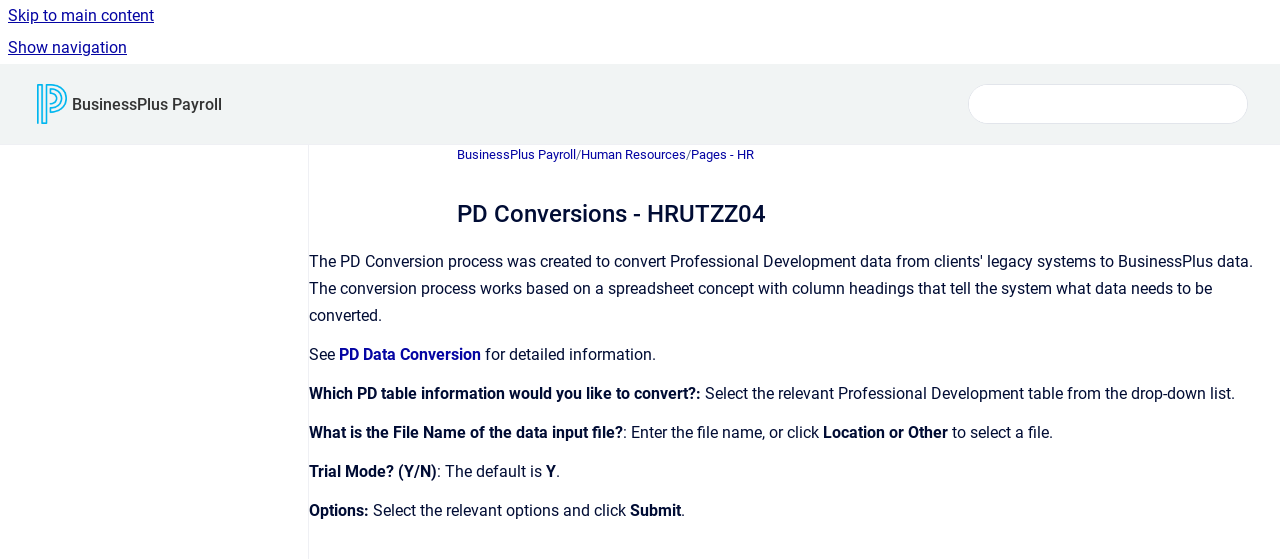

--- FILE ---
content_type: text/html
request_url: https://bp.powerschool-docs.com/bp-payroll/latest/pd-conversions-hrutzz04
body_size: 6724
content:
<!doctype html>
            
        
    
        
<html class="no-js" lang="en" data-vp-page-id="2034762588" data-vp-page-template="article">
    
    
    
<head>
    <!--CDP_HEAD_START-->
        <!--CDP_HEAD_END-->
    <meta charset="utf-8">
    <meta http-equiv="x-ua-compatible" content="ie=edge">
    <meta name="viewport" content="width=device-width, initial-scale=1">
    <meta name="repository-base-url" content="../../bp-payroll/latest">
                <meta name="source-last-modified" content="2025-12-12T16:47Z">
    
    <meta name="Help Center Version"
          content="1.4">
    
        
    <link rel="icon" href="https://bp.powerschool-docs.com/__assets-bde2a357-c1e5-4d61-b4ec-a9a25582449f/image/PowerschoolP-Favicon.png">
    <link rel="apple-touch-icon" href="https://bp.powerschool-docs.com/__assets-bde2a357-c1e5-4d61-b4ec-a9a25582449f/image/PowerschoolP-Favicon.png">

            <link rel="canonical" href="https://bp.powerschool-docs.com/bp-payroll/latest/pd-conversions-hrutzz04">
                                            <link rel="alternate" hreflang="en" href="https://bp.powerschool-docs.com/bp-payroll/latest/pd-conversions-hrutzz04">

                                    <link rel="alternate" hreflang="x-default" href="https://bp.powerschool-docs.com/bp-payroll/latest/pd-conversions-hrutzz04">
                                        
    


<!-- HelpCenter config -->


                                                                                                                                                                                                                                                                                                                                                                                                                                                                                                                                                                                                                                                                                                                                                                                                                                                                                                                                                                                                                                                                                                                                                                                                                                                                                                                                                                                                                                                                                                                                                                                                                                                                                                                                                                                                                                                                                                                                                                                                                                                                                                                                                                                                                                                                                                                                                                                                                                                                                                                                                                                                                                                                                                                                                                                                                                                                                                                                                                                                                                                                                                                                                                                                                                                                                                                                                                                                                                                                                                                                                                                                                                                                                                                                                                                                                                                                                                                                                                                                                                                                                                                                                                                                                                                                                                                                                                                                                                                                                                                                                                                                                                                                                                                                                                                                                                                                                                                                                                                                                                                                                                                                                                                                                                                                                                                                                                                                                                                                                                                                                                                                                                                                                                                                                                                                                                                                                                                                                                                                                                                                                                                                                                                                                                                                                                                                                                                                                                                                                                                                                                                                                                                                                                                                                                                                                                                                                                                                                                                                                                                                                                                                                                                                                                                                                                                                                                                                                                                                                                                                                                                                                                                                                                                                                                                                                                                                                                                                                                                                                                                                                                                                                                                                                                                                                                                                                                                                                                                                                                                                                                                                                                                                                                                                                                                                                                                                                                                                                                                                                                                                                                                                                                                                                                                                                                                                                                                                                                                                                                                                                                                                                                                                                                                                                                                                                                                                                                                                                                                                                                                                                                                                                                                                                                                                                                                                                                                                                                                                                                                                                                                                                                                                                                                                                                                                                                                                                                                                                                                                                                                                                                                                                                                                                                                                                                                                                                                                                                                                                                                                                                                                                                                                                                                                                                                                                                                                                                                                                                                                                                                                                                                                                                                                                                                                                                                                                                                                                                                                                                                                                                                                                                                                                                                                                                                                                                                                                                                                                                                                                                                                                                                                                                                                                                                                                                                                                                                                                                                                                                                                                                                                                                                                                                                                                                                                                                                                                                                                                                                                                                                                                                                                                                                                                                                                                                                                                                                                                                                                                                                                                                                                                                                                                                                                                                                                                                                                                                                                                                                                                                                                                                                                                                                                                                                                                                                                                                                                                                                                                                                                                                                                                                                                                                                                                                                                                                                                                                                                                                                                                                                                                                                                                                                                                                                                                                                                                                                                                                                                                                                                                                                                                                                                                                                                                                                                                                                                                                                                                                                                                                                                                                                                                                                                                                                                                                                                                                                                                                                                                                                                                                                                                                                                                                                                                                                                                                                                                                                                                                                                                                                                                                                                                                                                                                                                                                                                                                                                                                                                                                                                                                                                                                                                                                                                                                                                                                                                                                                                                                                                                                                                                                                                                                                                                                                                                                                                                                                                                                                                                                                                                                                                                                                                                                                                                                                                                                                                                                                                                                                                                                                                                                                                                                                                                                                                                                                                                                                                                                                                                                                                                                                                                                                                                                                                                                                                                                                                                                                                                                                                                                                                                                                                                                                                                                                                                                                                                                                                                                                                                                                                                                                                                                                                                                                                                                                                                                                                                                                                                                                                                                                                                                                                                                                                                                                                                                                                                                                                                                                                                                                                                                                                                                                                                                                                                                                                                                                                                                                                                                                                                                                                                                                                                                                                                                                                                                                                                                                                                                                                                                                                                                                                                                                                                                                                                                                                                                                                                                                                                                                                                                                                                                                                                                                                                                                                                                                                                                                                                                                                                                                                                                                                                                                                                                                                                                                                                                                                                                                                                                                                                                                                                                                                                                                                                                                                                                                                                                                                                                                                                                                                                                                                                                                                                                                                                                                                                                                                                                                                                                                                                                                                                                                                                                                                                                                                                                                                                                                                                                                                                                                                                                                                                                                                                                                                                                                                                                                                                                                                                                                                                                                                                                                                                                                                                                                                                                                                                                                                                                                                                                                                                                                                                                                                                                                                                                                                                                                                                                                                                                                                                                                                                                                                                                                                                                                                                                                                                                                                                                                                                                                                                                                                                                                                                                                                                                                                                                                                                                                                                                                                                                                                                                                                                                                                                                                                                                                                                                                                                                                                                                                                                                                                                                                                                                                                                                                                                                                                                                                                                                                                                                                                                                                                                                                                                                                                                                                                                                                                                                                                                                                                                                                                                                                                                                                                                                                                                                                                                                                                                                                                                                                                                                                                                                                                                                                                                                                                                                                                                                                                                                                                                                                                                                                                                                                                                                                                                                                                                                                                                                                                                                                                                                                                                                                                                                                                                                                                                                                                                                                                                                                                                                                                                                                                                                                                                                                        
    
                                                                                                                                                                                                                                                                                                                                                                            

    <!-- Primary Meta Tags -->
    <meta name="title" content="PD Conversions - HRUTZZ04">
            <meta name="description" content="The PD Conversion process was created to convert Professional Development data from clients&#39; legacy systems to BusinessPlus data. The conversion pr...">
    <meta property="og:description" content="The PD Conversion process was created to convert Professional Development data from clients&#39; legacy systems to BusinessPlus data. The conversion pr...">
    <meta property="twitter:description" content="The PD Conversion process was created to convert Professional Development data from clients&#39; legacy systems to BusinessPlus data. The conversion pr...">

        
    
    <!-- Open Graph / Facebook -->
    <meta property="og:type" content="website">
    <meta property="og:url" content="https://bp.powerschool-docs.com/bp-payroll/latest/pd-conversions-hrutzz04">
    <meta property="og:title" content="PD Conversions - HRUTZZ04">
    <meta property="og:image" content="https://bp.powerschool-docs.com/__assets-bde2a357-c1e5-4d61-b4ec-a9a25582449f/image/PowerschoolP-Header.png">


    <!-- Twitter -->
    <meta property="twitter:card" content="summary_large_image">
    <meta property="twitter:title" content="PD Conversions - HRUTZZ04">
    <meta property="twitter:image" content="https://bp.powerschool-docs.com/__assets-bde2a357-c1e5-4d61-b4ec-a9a25582449f/image/PowerschoolP-Header.png">

    
    <script>
        var hasCookieNotice = false;
        var usesCookieOptInStrategy = true;
        var cookieRelatedFeatures = [];

        function isSitePreview() {
            var previewStagingUrlMatcher = /\/~preview-([a-f0-9]{8}-[a-f0-9]{4}-[a-f0-9]{4}-[a-f0-9]{4}-[a-f0-9]{12})\//;
            return previewStagingUrlMatcher.test(window.location.href);
        }

        function hasSiteViewerGivenConsentForTracking() {
            try {
                return window.localStorage.getItem('shc-cookies') === 'enabled';
            } catch (e) {
                return false;
            }
        }

        function hasSiteViewerRefusedConsentForTracking() {
            try {
                return window.localStorage.getItem('shc-cookies') === 'disabled';
            } catch (e) {
                return false;
            }
        }

        function areCookiesEnabled() {
                        if (!hasCookieNotice) {
                return true;
            }

                        if (usesCookieOptInStrategy) {
                                if (hasSiteViewerGivenConsentForTracking()) {
                    return true;
                }
            } else {
                                if (!hasSiteViewerRefusedConsentForTracking()) {
                    return true;
                }
            }

            return false;
        }

        var registerCookieRelatedFeature = function (featureFunction) {

                                                
            if (typeof featureFunction === 'function') {
                cookieRelatedFeatures.push(featureFunction);
            }
        }

        var initializeCookieRelatedFeatures = function () {

                                    
            if (!areCookiesEnabled()) {
                return;
            }
            window.scrollHelpCenter.areCookiesEnabled = true;
            for (const cookieRelatedFeature of cookieRelatedFeatures) {
                try {
                    cookieRelatedFeature();
                } catch (e) {
                    console.error(e);
                }
            }
        }

        
        window.scrollHelpCenter = {
            collection: JSON.parse('{\"members\":[{\"name\":\"BusinessPlus Documentation\",\"prefix\":\"bp-documentation\",\"versions\":{\"available\":[{\"name\":\"latest\"}],\"current\":{\"name\":\"latest\"}},\"variants\":{\"available\":[]}},{\"name\":\"BusinessPlus Accounts Payable\",\"prefix\":\"bp-accounts-payable\",\"versions\":{\"available\":[{\"name\":\"latest\"}],\"current\":{\"name\":\"latest\"}},\"variants\":{\"available\":[]}},{\"name\":\"BusinessPlus Budget and Preparation\",\"prefix\":\"bp-budget-preparation\",\"versions\":{\"available\":[{\"name\":\"latest\"}],\"current\":{\"name\":\"latest\"}},\"variants\":{\"available\":[]}},{\"name\":\"BusinessPlus General Ledger\",\"prefix\":\"bp-general-ledger\",\"versions\":{\"available\":[{\"name\":\"latest\"}],\"current\":{\"name\":\"latest\"}},\"variants\":{\"available\":[]}},{\"name\":\"BusinessPlus Payroll\",\"prefix\":\"bp-payroll\",\"versions\":{\"available\":[{\"name\":\"latest\"}],\"current\":{\"name\":\"latest\"}},\"variants\":{\"available\":[]}},{\"name\":\"BusinessPlus Purchasing\",\"prefix\":\"bp-purchasing\",\"versions\":{\"available\":[{\"name\":\"latest\"}],\"current\":{\"name\":\"latest\"}},\"variants\":{\"available\":[]}},{\"name\":\"BusinessPlus Recruiting and Professional Development\",\"prefix\":\"bp-recruiting-pd\",\"versions\":{\"available\":[{\"name\":\"latest\"}],\"current\":{\"name\":\"latest\"}},\"variants\":{\"available\":[]}},{\"name\":\"BusinessPlus System\/Nucleus\",\"prefix\":\"bp-system-nucleus\",\"versions\":{\"available\":[{\"name\":\"latest\"}],\"current\":{\"name\":\"latest\"}},\"variants\":{\"available\":[]}},{\"name\":\"BusinessPlus Year End\",\"prefix\":\"bp-year-end\",\"versions\":{\"available\":[{\"name\":\"latest\"}],\"current\":{\"name\":\"latest\"}},\"variants\":{\"available\":[]}},{\"name\":\"BusinessPlus Washington State Reporting\",\"prefix\":\"bp-wa\",\"versions\":{\"available\":[{\"name\":\"latest\"}],\"current\":{\"name\":\"latest\"}},\"variants\":{\"available\":[]}},{\"name\":\"BusinessPlus Texas State Reporting\",\"prefix\":\"bp-tx\",\"versions\":{\"available\":[{\"name\":\"latest\"}],\"current\":{\"name\":\"latest\"}},\"variants\":{\"available\":[]}},{\"name\":\"BusinessPlus Oregon State Reporting\",\"prefix\":\"bp-or\",\"versions\":{\"available\":[{\"name\":\"latest\"}],\"current\":{\"name\":\"latest\"}},\"variants\":{\"available\":[]}},{\"name\":\"BusinessPlus Wisconsin State Reporting\",\"prefix\":\"bp-wi\",\"versions\":{\"available\":[{\"name\":\"latest\"}],\"current\":{\"name\":\"latest\"}},\"variants\":{\"available\":[]}},{\"name\":\"BusinessPlus Louisiana State Reporting\",\"prefix\":\"bp-la\",\"versions\":{\"available\":[{\"name\":\"latest\"}],\"current\":{\"name\":\"latest\"}},\"variants\":{\"available\":[]}},{\"name\":\"BusinessPlus Florida State Reporting\",\"prefix\":\"bp-fl\",\"versions\":{\"available\":[{\"name\":\"latest\"}],\"current\":{\"name\":\"latest\"}},\"variants\":{\"available\":[]}},{\"name\":\"BusinessPlus Pennsylvania State Reporting\",\"prefix\":\"bp-pa\",\"versions\":{\"available\":[{\"name\":\"latest\"}],\"current\":{\"name\":\"latest\"}},\"variants\":{\"available\":[]}},{\"name\":\"BusinessPlus Georgia State Reporting\",\"prefix\":\"bp-ga\",\"versions\":{\"available\":[{\"name\":\"latest\"}],\"current\":{\"name\":\"latest\"}},\"variants\":{\"available\":[]}},{\"name\":\"BusinessPlus Illinois State Reporting\",\"prefix\":\"bp-il\",\"versions\":{\"available\":[{\"name\":\"latest\"}],\"current\":{\"name\":\"latest\"}},\"variants\":{\"available\":[]}},{\"name\":\"BusinessPlus California State Reporting\",\"prefix\":\"bp-ca\",\"versions\":{\"available\":[{\"name\":\"latest\"}],\"current\":{\"name\":\"latest\"}},\"variants\":{\"available\":[]}},{\"name\":\"BusinessPlus Idaho State Reporting\",\"prefix\":\"bp-id\",\"versions\":{\"available\":[{\"name\":\"latest\"}],\"current\":{\"name\":\"latest\"}},\"variants\":{\"available\":[]}},{\"name\":\"BusinessPlus Missouri State Reporting\",\"prefix\":\"bp-mo\",\"versions\":{\"available\":[{\"name\":\"latest\"}],\"current\":{\"name\":\"latest\"}},\"variants\":{\"available\":[]}},{\"name\":\"BusinessPlus Colorado State Reporting\",\"prefix\":\"bp-co\",\"versions\":{\"available\":[{\"name\":\"latest\"}],\"current\":{\"name\":\"latest\"}},\"variants\":{\"available\":[]}},{\"name\":\"BusinessPlus Michigan State Reporting\",\"prefix\":\"bp-mi\",\"versions\":{\"available\":[{\"name\":\"latest\"}],\"current\":{\"name\":\"latest\"}},\"variants\":{\"available\":[]}},{\"name\":\"BusinessPlus Ohio State Reporting\",\"prefix\":\"bp-oh\",\"versions\":{\"available\":[{\"name\":\"latest\"}],\"current\":{\"name\":\"latest\"}},\"variants\":{\"available\":[]}},{\"name\":\"BusinessPlus Kansas State Reporting\",\"prefix\":\"bp-ks\",\"versions\":{\"available\":[{\"name\":\"latest\"}],\"current\":{\"name\":\"latest\"}},\"variants\":{\"available\":[]}},{\"name\":\"BusinessPlus Nevada State Reporting\",\"prefix\":\"bp-nv\",\"versions\":{\"available\":[{\"name\":\"latest\"}],\"current\":{\"name\":\"latest\"}},\"variants\":{\"available\":[]}},{\"name\":\"BusinessPlus Iowa State Reporting\",\"prefix\":\"bp-ia\",\"versions\":{\"available\":[{\"name\":\"latest\"}],\"current\":{\"name\":\"latest\"}},\"variants\":{\"available\":[]}},{\"name\":\"BusinessPlus New Jersey State Reporting\",\"prefix\":\"bp-nj\",\"versions\":{\"available\":[{\"name\":\"latest\"}],\"current\":{\"name\":\"latest\"}},\"variants\":{\"available\":[]}},{\"name\":\"BusinessPlus Alaska State Reporting\",\"prefix\":\"bp-ak\",\"versions\":{\"available\":[{\"name\":\"latest\"}],\"current\":{\"name\":\"latest\"}},\"variants\":{\"available\":[]}},{\"name\":\"BusinessPlus Montana State Reporting\",\"prefix\":\"bp-mt\",\"versions\":{\"available\":[{\"name\":\"latest\"}],\"current\":{\"name\":\"latest\"}},\"variants\":{\"available\":[]}}],\"currentContentSource\":{\"name\":\"BusinessPlus Payroll\",\"prefix\":\"bp-payroll\",\"versions\":{\"available\":[{\"name\":\"latest\"}],\"current\":{\"name\":\"latest\"}},\"variants\":{\"available\":[]}}}'),
            source: {
                confluenceBaseUrl: 'https://powerschool-docs.atlassian.net/wiki',
                confluencePageId: '2034762588',
                confluenceSpaceKey: 'BPPYHELP',
            },
            contentSourceKey: 'DOCUMENT:05bacef520886ee385ce40903a64c1b7',
            siteKey: '938290e2-266c-4df3-a4d1-47944afa3a4e',
            customJsSrc: '../../__assets-bde2a357-c1e5-4d61-b4ec-a9a25582449f/js/custom.js',
            isSitePreview: isSitePreview(),
            areCookiesEnabled: areCookiesEnabled(),
            excludePageLabel: 'scroll-help-center-exclude-page',
            hasCookieNotice: hasCookieNotice,
            usesCookieOptInStrategy: usesCookieOptInStrategy,
            registerCookieRelatedFeature: registerCookieRelatedFeature,
            initializeCookieRelatedFeatures: initializeCookieRelatedFeatures,
            isPortal: false,
            isSearch: false,
            isError: false,
            isOverview: false,
            viewportLink: '../../?l=en',
            relSiteRootPath: '../../',
            siteInstanceId: 'bde2a357-c1e5-4d61-b4ec-a9a25582449f',
            theme: {
                root: {
                    absoluteLink: '../../?l=en'
                },
                header: {
                    displaySpaceName: true,
                    links: JSON.parse('[]'),
                    logo: {
                        url: '../../__assets-bde2a357-c1e5-4d61-b4ec-a9a25582449f/image/PowerschoolP-Header.png',
                        alt: 'BusinessPlus'
                    },
                },
                cookieNotice: {
                    display: false,
                    headingText: 'Cookie Notice',
                    descriptionText: 'Please read our privacy statement.',
                    link: {
                        url: '',
                        text: ''
                    }
                }
            },
            integrations: {
                jiraServiceDesk: {
                    key: ''
                },
                intercom: {
                    appId: ''
                },
                zendesk: {
                    url: ''
                },
                aiSearch: {
                    enabled: false
                }
            },
            repository: {
                link: '../../bp-payroll/latest',
                name: 'BusinessPlus Payroll'
            },
            versionLinksForPage: JSON.parse('[{\"name\":\"latest\",\"toVersionLink\":\"..\/..\/bp-payroll\/latest\/pd-conversions-hrutzz04\"}]'),
            variantLinksForPage: JSON.parse('[]'),
            languageLinksForPage: JSON.parse('[{\"displayName\":\"English\",\"code\":\"en\",\"toLanguageLink\":\"..\/..\/bp-payroll\/latest\/pd-conversions-hrutzz04\",\"fallback\":false}]'),
            defaultLanguageCode: 'en'        };
    </script>

    
            
    

    
    <!-- Google Analytics (gtag) -->
    <script>
        window.scrollHelpCenter.registerCookieRelatedFeature(function () {
            if (!window.scrollHelpCenter.isSitePreview) {
                (function(w,d,s,i){var a=d.createElement(s), m=d.getElementsByTagName(s)[0];a.async=true;
                    a.src='https://www.googletagmanager.com/gtag/js?id='+i;m.parentNode.insertBefore(a,m);
                })(window,document,'script','G-T1CDJQEDNE');

                window.dataLayer = window.dataLayer || [];
                window.gtag = function gtag(){dataLayer.push(arguments);};
                gtag('consent', 'default', {
                    'ad_storage': 'denied',
                    'ad_user_data': 'denied',
                    'ad_personalization': 'denied',
                    'analytics_storage': 'granted'
                });
                gtag('js', new Date());
                gtag('set', 'ads_data_redaction', true);
                gtag('config', 'G-T1CDJQEDNE', { 'anonymize_ip': true });
            }
        });

    </script>
    <!-- End Google Analytics (gtag) -->

    
        
    <link rel="stylesheet" href="../../__theme/css/app--9d49c7a6f16d6f27f169.css">

    
    
    
<style>
            :root {
                        --_vpt-INTERNAL-footer-background: #F1F4F4;
        --_vpt-INTERNAL-footer-foreground: #333333;
        --_vpt-INTERNAL-header-background: #F1F4F4;
        --_vpt-INTERNAL-header-foreground: #333333;

        /* @deprecated */
        --vp-portal-banner-background-image: url('../../__assets-bde2a357-c1e5-4d61-b4ec-a9a25582449f/image/PowerSchoolHero-Banner.png');
        /* @deprecated */
        --vp-portal-banner-text-color: #333333;
        /* @deprecated */
        --vp-space-banner-background-image: url('../header-background--b27bdbd2502a69f032bd.jpg');
        /* @deprecated */
        --vp-space-banner-text-color: #FFF;
    }
</style>

    <title>PD Conversions - HRUTZZ04</title>

        </head>
    <!-- pageid attribute is deprecated - please use data-vp-page-id on html element instead -->
    <body pageid="2034762588" class="flex flex-col min-h-screen">
                    <div id="vp-js-cookies__notice"></div>
            <vp-a11y-skip-controller>
                <a class="vp-a11y-skip-trigger" href="#content">
                    <i18n-message i18nkey="navigation.skip.to.main.label">
                        Skip to main content
                    </i18n-message>
                </a>
            </vp-a11y-skip-controller>
            <button type="button" class="vp-a11y-skip-trigger vp-js-a11y-navigation-toggle">
                <i18n-message i18nkey="navigation.open.label">
                    Show navigation
                </i18n-message>
            </button>
        
        

<header data-vp-component="header" class="header hc-header-background-color">
    <div class="header__navigation relative">
        <div class="hc-header-background-color relative z-10" id="site-navigation">
            <div class="top-bar header__navigation--large vp-container hc-header-background-color hc-header-font-color">
                <div class="top-bar-left">
                    <ul class="flex flex-wrap flex-row gap-4 items-center relative m-0 p-0 list-none hc-header-background-color">
                        <li class="leading-none align-self-center header__navigation--logo">
                            <vp-localized-link>
                                <a href="../../?l=en">
                                    <img src="../../__assets-bde2a357-c1e5-4d61-b4ec-a9a25582449f/image/PowerschoolP-Header.png" alt="">
                                    <i18n-message class="sr-only" i18nKey="header.home.label">
                                        Go to homepage
                                    </i18n-message>
                                </a>
                            </vp-localized-link>
                        </li>
                                                    <li>
                                <vp-localized-link>
                                    <a
                                        href="../../bp-payroll/latest/"
                                        class="block leading-none py-3 header__navigation--heading hc-header-font-color"
                                    >
                                        BusinessPlus Payroll
                                    </a>
                                </vp-localized-link>
                            </li>
                                            </ul>
                </div>
                <div class="top-bar-right no-print">
                    <div class="header__navigation--large__menu hc-header-background-color">
                        <ul class="flex flex-row m-0 p-0 list-none render-links">
                            
                        </ul>
                                                                            <div class="my-auto list-none ml-4">
                                    

        
        
    
    <div
        data-vp-id="search-bar-placeholder"
        data-vp-component="search-bar"
        data-vp-variant=""
        class="vp-search-bar "
        aria-hidden="true"
    >
        <form
            action="/search.html"
            method="GET"
            class="vp-search-bar__input-container"
        >
            <div
                data-vp-component="search-input"
                data-vp-variant="border"
                class="vp-search-input vp-search-input--border"
            >
                <input
                    type="search"
                    autocomplete="off"
                    value=""
                    class="vp-search-input__input"
                    style="margin-right: 0;"
                >
            </div>
        </form>
    </div>

    
    <script data-vp-id="search-bar-config" type="application/json">
        {
            "hasContentSourceFilter": false,
            "hasQuickSearch": true,
            "variant": ""
        }
    </script>
                            </div>
                                            </div>

                    <button type="button" class="vp-js-header-search-toggle vp-button header__navigation--button hc-header-font-color">
                        <svg
                            data-vp-id="header-search-toggle-icon"
                            data-vp-component="icon"
                            xmlns="http://www.w3.org/2000/svg"
                            width="20"
                            height="20"
                            viewBox="0 0 20 20"
                            fill="none"
                            aria-hidden="true"
                        >
                            <path d="M8.99452 14.5C10.5121 14.5 11.809 13.9669 12.8854 12.9007C13.9618 11.8345 14.5 10.5361 14.5 9.00548C14.5 7.48794 13.9631 6.19097 12.8893 5.11458C11.8155 4.03819 10.519 3.5 9 3.5C7.46786 3.5 6.16816 4.0369 5.1009 5.11071C4.03363 6.18453 3.5 7.48096 3.5 9C3.5 10.5321 4.0331 11.8318 5.09929 12.8991C6.1655 13.9664 7.46391 14.5 8.99452 14.5ZM9 16C8.02913 16 7.11974 15.816 6.27185 15.4479C5.42395 15.0799 4.68056 14.5799 4.04167 13.9479C3.40278 13.316 2.90278 12.576 2.54167 11.728C2.18056 10.88 2 9.97053 2 8.99956C2 8.04152 2.18403 7.13542 2.55208 6.28125C2.92014 5.42708 3.41864 4.68387 4.04758 4.0516C4.67653 3.41935 5.41569 2.91935 6.26508 2.5516C7.11449 2.18387 8.02548 2 8.99806 2C9.95769 2 10.8646 2.18403 11.7188 2.55208C12.5729 2.92014 13.316 3.42014 13.9479 4.05208C14.5799 4.68403 15.0799 5.42612 15.4479 6.27835C15.816 7.13058 16 8.0381 16 9.00094C16 9.83365 15.8615 10.6213 15.5846 11.3638C15.3078 12.1062 14.9254 12.7836 14.4375 13.3958L18 16.9583L16.9375 18L13.375 14.4583C12.7668 14.9459 12.0939 15.3247 11.3564 15.5948C10.6188 15.8649 9.83333 16 9 16Z" fill="currentColor"></path>
                        </svg>
                        <i18n-message class="sr-only" i18nKey="search.form.show.label"></i18n-message>
                    </button>
                </div>
            </div>
        </div>
    </div>
</header>

        <div class="flex flex-col flex-grow hc-main-wrapper">
                            


<div class="vp-article vp-container article">
    <div class="vp-article__aside-left no-print">
        <div id="vp-js-desktop__navigation" class="vp-article__aside-left__inner"></div>
    </div>

    <main id="article-content" class="vp-article__content-panel">
                    
    <i18n-message i18nkey="breadcrumb.label" attribute="aria-label" class="vp-breadcrumbs__wrapper">
        <nav class="vp-breadcrumbs" aria-label="Breadcrumb" role="navigation">
            <div class="breadcrumbs-wrapper">
                <ol class="breadcrumbs breadcrumbs--fit-content">
                                            <li>
                                                            <a href="../../bp-payroll/latest/" rel="prev">BusinessPlus Payroll</a>
                                                                                        <span aria-hidden="true">/</span>
                                                    </li>
                                            <li>
                                                            <a href="../../bp-payroll/latest/human-resources" rel="prev" class="js-breadcrumbs-truncate">Human Resources</a>
                                                                                        <span aria-hidden="true">/</span>
                                                    </li>
                                            <li>
                                                            <a href="../../bp-payroll/latest/pages-hr" rel="prev" class="js-breadcrumbs-truncate">Pages - HR</a>
                                                                                </li>
                                    </ol>
            </div>
        </nav>
    </i18n-message>
                        <div id="content" class="vp-a11y-skip-target" tabindex="-1"></div>
                    <div class="vp-article__aside-right no-print">
                <vp-toc data-vp-component="toc" for="main-content">
                    <vp-a11y-skip-controller slot="afterbegin">
                        <a class="vp-a11y-skip-trigger"  href="#article-inner-content">
                            <i18n-message i18nkey="navigation.skip.toc.label">
                                Skip table of contents
                            </i18n-message>
                        </a>
                    </vp-a11y-skip-controller>
                </vp-toc>
            </div>
                <div id="article-inner-content" class="vp-article__wrapper" tabindex="-1">
            <header class="article-header">
                <!-- CSS class article__heading is deprecated and will be removed in the future -->
                <h1 class="vp-article__heading article__heading"><span>PD Conversions - HRUTZZ04</span></h1>
            </header>

            <section id="main-content" class="vp-article__content wiki-content article__content">
                    <p local-id="0dc1eede-964d-4efb-ad3e-18674493cff3">The&nbsp;PD Conversion process was created to convert Professional Development data from clients' legacy systems to BusinessPlus data. The conversion process works based on a spreadsheet concept with column headings that tell the system what data needs to be converted.</p><p local-id="804adf44-959c-4f88-b0fd-8e19d284f5ce">See<strong> </strong><a href="https://powerschool-docs.atlassian.net/wiki/pages/createpage.action?spaceKey=BPHRP&amp;title=PD%20Data%20Conversion" rel="nofollow" shape="rect"><strong>PD Data Conversion </strong></a>for detailed information.</p><p local-id="c807265f-1350-45fe-8e85-3de4f1a3d2ae"><strong>Which PD table information would you like to convert?: </strong>Select the relevant Professional Development table from the drop-down list.<br clear="none"></p><p local-id="2f155aab-707b-4a33-98d6-d5d7de7c9ad1"><strong>What is the File Name of the data input file?</strong>: Enter the file name, or click <strong>Location or Other</strong> to select a file.</p><p local-id="0e2b1adc-80eb-4e54-82af-fad3d92abc14"><strong>Trial Mode? (Y/N)</strong>: The default is <strong>Y</strong>.</p><p local-id="88b17828-6b1a-48c0-9589-a11ed1fc6e77"><strong>Options: </strong>Select the relevant options and click <strong>Submit</strong>.</p>

        
<div class="table-overlay full reveal article__content" data-vp-id="js-table-overlay">
    <i18n-message i18nkey="modal.cta.close.label" attribute="title">
        <button class="close-button table-overlay__close"
                data-close
                title="Close modal"
                type="button">
            <span aria-hidden="true">&times;</span>
        </button>
    </i18n-message>
    <div class="table-overlay__content"></div>
</div>

                            </section>

                    </div>
    </main>
</div>
                    </div>

        
    
<footer data-vp-component="footer" class="footer hc-footer-background-color">
    <div class="grid lg:flex footer--alignment hc-footer-font-color vp-container">
                    <div class="flex hc-footer-font-color">
                <img src="../../__assets-bde2a357-c1e5-4d61-b4ec-a9a25582449f/image/PowerschoolP-Footer.png" class="footer__logo" alt="">
            </div>
                <div class="grid">
            <div class="footer__links">
                                    <a
                        href="https://www.powerschool.com/privacy-statement-overview/"
                        class="hc-footer-font-color"
                        rel="noopener"
                    >
                        Privacy Statement
                    </a>
                                                </div>
                <ul class="footer__attribution-line--copyright hc-footer-font-color">
                    <li>
                    <i18n-message i18nkey="footer.copyright.label" options='{ "date": "2026", "by": "PowerSchool. All Rights Reserved." }'>
                        Copyright &copy; 2026 PowerSchool. All Rights Reserved.
                    </i18n-message>
                    </li>
                    <li>
                        <span aria-hidden="true">&bull;</span>
                        <i18n-message i18nkey="footer.poweredBy.label">Powered by</i18n-message>
                        &#32;
                        <a
                            href="https://www.k15t.com/go/scroll-viewport-cloud-help-center"
                            rel="noopener nofollow"
                        >
                            Scroll Viewport
                        </a>
                        &#32;
                        &#38;
                        &#32;
                        <a
                            href="https://www.atlassian.com/software/confluence"
                            rel="noopener nofollow"
                        >
                            Atlassian Confluence
                        </a>
                    </li>
                    <li id="vp-js-cookies__reset-link"></li>
                </ul>
                    </div>
    </div>
</footer>

        
    
    
        
        
            
    
                
                
                
        
        <div id="vp-js-mobile__navigation"></div>

                            <div class="vp-error-log">
                <div class="vp-error-log__backdrop"></div>
                <div class="vp-error-log__modal">
                    <div class="vp-error-log__header">
                        <i18n-message i18nkey="preview.errorLog.header.label" ns="common">
                            JavaScript errors detected
                        </i18n-message>
                    </div>
                    <div class="vp-error-log__content">
                        <p>
                            <i18n-message i18nkey="preview.errorLog.content.0" ns="common">
                                Please note, these errors can depend on your browser setup.
                            </i18n-message>
                        </p>
                        <ul data-error-log-list>
                            <template class="vp-error-log__item--template">
                                <li></li>
                            </template>
                        </ul>
                        <p>
                            <i18n-message i18nkey="preview.errorLog.content.1" ns="common">
                                If this problem persists, please contact our support.
                            </i18n-message>
                        </p>
                    </div>
                    <div class="vp-error-log__footer">
                        <a class="vp-button vp-button--primary" href="https://k15t.jira.com/servicedesk/customer/portal/3" rel="noopener">
                            <i18n-message i18nkey="preview.errorLog.cta.support.label" ns="common">
                                Contact Support
                            </i18n-message>
                        </a>
                        <a class="vp-button vp-button--secondary" id="error-log-close-button" tabindex="0">
                            <i18n-message i18nkey="preview.errorLog.cta.close.label" ns="common">
                                Close
                            </i18n-message>
                        </a>
                    </div>
                </div>
            </div>
        
        <script>
            (function() {
                // set the inapphelp attributes as early as possible to avoid flashing content that should be hidden
                const searchParams = new URL(location.href).searchParams;

                if (searchParams.get('inAppHelp') === 'true') {
                    const inAppHelpClasses = ['vp-in-app-help'];

                    if (searchParams.get('title') === 'false') {
                        inAppHelpClasses.push('vp-in-app-help--no-title');
                    }

                    document.body.classList.add(...inAppHelpClasses);
                }
            }());
        </script>

        <script>
            if(!false) {
                window.scrollHelpCenter.initializeCookieRelatedFeatures();
            }
        </script>

        <script src="../../__theme/js/app--e097f5305d0a99a7c40c.js"></script>
    </body>
</html>
